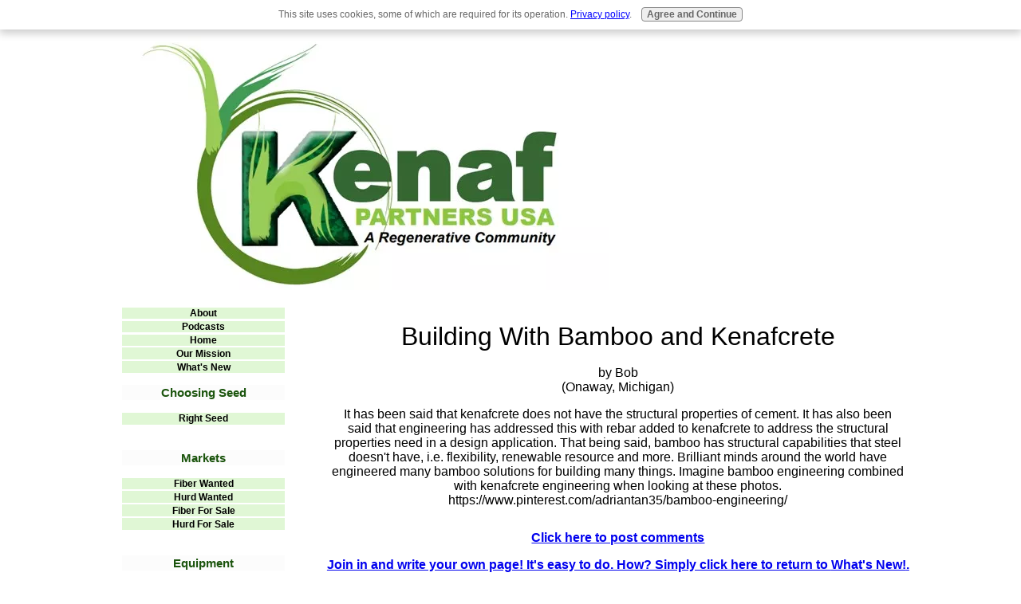

--- FILE ---
content_type: text/html; charset=UTF-8
request_url: https://www.kenafpartnersusa.com/building-with-bamboo-and-kenafcrete.html
body_size: 3518
content:
<!DOCTYPE HTML>
<html xmlns:og="http://opengraphprotocol.org/schema/" xmlns:fb="http://www.facebook.com/2008/fbml">
<head><meta http-equiv="content-type" content="text/html; charset=UTF-8"><title>Building With Bamboo and Kenafcrete</title><meta name="description" content="It has been said that kenafcrete does not have the structural properties of cement. It has also been said that engineering has addressed this with rebar"><meta id="viewport" name="viewport" content="width=device-width, initial-scale=1">
<link href="/sd/support-files/A.style.css.pagespeed.cf.yp32IewFrL.css" rel="stylesheet" type="text/css">
<!-- start: tool_blocks.sbi_html_head -->
<link rel="alternate" type="application/rss+xml" title="RSS" href="https://www.kenafpartnersusa.com/kenaf.xml">
<!-- SD -->
<script>var https_page=0</script>
<script src="//www.kenafpartnersusa.com/sd/support-files/gdprcookie.js.pagespeed.jm.pkndbbCar4.js" async defer></script><!-- end: tool_blocks.sbi_html_head -->
<link rel="shortcut icon" type="image/vnd.microsoft.icon" href="https://www.kenafpartnersusa.com/favicon.ico">
<link rel="canonical" href="https://www.kenafpartnersusa.com/building-with-bamboo-and-kenafcrete.html"/>
<meta property="og:title" content="Building With Bamboo and Kenafcrete"/>
<meta property="og:description" content="It has been said that kenafcrete does not have the structural properties of cement. It has also been said that engineering has addressed this with rebar"/>
<meta property="og:type" content="article"/>
<meta property="og:url" content="https://www.kenafpartnersusa.com/building-with-bamboo-and-kenafcrete.html"/>
<script>function MM_swapImgRestore(){var i,x,a=document.MM_sr;for(i=0;a&&i<a.length&&(x=a[i])&&x.oSrc;i++)x.src=x.oSrc;}function MM_preloadImages(){var d=document;if(d.images){if(!d.MM_p)d.MM_p=new Array();var i,j=d.MM_p.length,a=MM_preloadImages.arguments;for(i=0;i<a.length;i++)if(a[i].indexOf("#")!=0){d.MM_p[j]=new Image;d.MM_p[j++].src=a[i];}}}function MM_swapImage(){var i,j=0,x,a=MM_swapImage.arguments;document.MM_sr=new Array;for(i=0;i<(a.length-2);i+=3)if((x=MM_findObj(a[i]))!=null){document.MM_sr[j++]=x;if(!x.oSrc)x.oSrc=x.src;x.src=a[i+2];}}function MM_openBrWindow(theURL,winName,features){window.open(theURL,winName,features);}function MM_findObj(n,d){var p,i,x;if(!d)d=document;if((p=n.indexOf("?"))>0&&parent.frames.length){d=parent.frames[n.substring(p+1)].document;n=n.substring(0,p);}if(!(x=d[n])&&d.all)x=d.all[n];for(i=0;!x&&i<d.forms.length;i++)x=d.forms[i][n];for(i=0;!x&&d.layers&&i<d.layers.length;i++)x=MM_findObj(n,d.layers[i].document);if(!x&&d.getElementById)x=d.getElementById(n);return x;}</script>
<script>function MM_displayStatusMsg(msgStr){status=msgStr;document.MM_returnValue=true;}</script>
<!-- start: shared_blocks.220960577#end-of-head -->
<meta name="msvalidate.01" content="51C4486A5C550D944322D49D704908A2"/>
<!-- end: shared_blocks.220960577#end-of-head -->
<script>var FIX=FIX||{};</script>
</head>
<body class="responsive">
<div id="PageWrapper" class="modern">
<div id="HeaderWrapper">
<div id="Header">
<div class="Liner">
<div class="WebsiteName">
<a href="/"> </a>
</div><div class="Tagline"> </div>
<!-- start: shared_blocks.220960573#top-of-header -->
<div class="" style="width:20%;background-image:url(/images/xKPUSANewLogo1.jpg.pagespeed.ic.QBdPWKBP09.webp);background-repeat:no-repeat;box-sizing:border-box"></div>
<!-- end: shared_blocks.220960573#top-of-header -->
<!-- start: shared_blocks.220960564#bottom-of-header -->
<!-- end: shared_blocks.220960564#bottom-of-header -->
</div><!-- end Liner -->
</div><!-- end Header -->
</div><!-- end HeaderWrapper -->
<div id="ColumnsWrapper">
<div id="ContentWrapper">
<div id="ContentColumn">
<div class="Liner">
<!-- start: shared_blocks.220960561#above-h1 -->
<!-- end: shared_blocks.220960561#above-h1 -->
<!--  -->
<style>.errFld{padding:3px}.errFldOn{padding:0;border:3px solid red}.errMsg{font-weight:bold;color:red;visibility:hidden}.errMsgOn{visibility:visible}#edit textarea{border:1px solid #000}.editTitle{font-size:22px;font-weight:bold;text-align:center}#preview .editTitle{margin-top:0}.editName,.editCountry{text-align:center}.editName,.editCountry,.editBody{}.editBody{text-align:left}#preview{margin-left:auto;margin-right:auto}.GadSense{float:left;vertical-align:top;padding:0 8px 8px 0;margin:0 8px 0 0}.gLinkUnitTop{width:466px;margin:12px auto}.gLinkUnitBot{width:120px;float:right;margin:4px 0 24px 36px}</style>
<div id="submission_32902362" style="border:0px solid black;padding:5px;">
<h1 style="text-align:center;">Building With Bamboo and Kenafcrete</h1>
<p style="text-align:center;">
by Bob
<br>(Onaway, Michigan)
</p>
<p>
It has been said that kenafcrete does not have the structural properties of cement. It has also been said that engineering has addressed this with rebar added to kenafcrete to address the structural properties need in a design application. That being said, bamboo has structural capabilities that steel doesn't have, i.e. flexibility, renewable resource and more. Brilliant minds around the world have engineered many bamboo solutions for building many things. Imagine bamboo engineering combined with kenafcrete engineering when looking at these photos. https://www.pinterest.com/adriantan35/bamboo-engineering/
</p>
</div>
<p>
<a href="https://www.kenafpartnersusa.com/building-with-bamboo-and-kenafcrete-comment-form.html">Click here to post comments</a>
</p>
<p style="text-align:left;">
<a href="https://www.kenafpartnersusa.com/kenaf-blog.html#INV">
Join in and write your own page! It's easy to do. How? Simply click here to return to <b>What's New!</b>.</a>
</p>
<!-- Bob -->
<!-- What's New! -->
<!-- start: shared_blocks.220960575#above-socialize-it -->
<!-- end: shared_blocks.220960575#above-socialize-it -->
<!-- start: shared_blocks.220960563#socialize-it -->
<!-- end: shared_blocks.220960563#socialize-it -->
<!-- start: shared_blocks.220960572#below-socialize-it -->
<!-- end: shared_blocks.220960572#below-socialize-it -->
</div><!-- end Liner -->
</div><!-- end ContentColumn -->
</div><!-- end ContentWrapper -->
<div id="NavWrapper">
<div id="NavColumn">
<div class="Liner">
<!-- start: shared_blocks.220960582#top-of-nav-column -->
<!-- end: shared_blocks.220960582#top-of-nav-column -->
<!-- start: shared_blocks.220960578#navigation -->
<!-- start: tool_blocks.navbar --><div class="Navigation"><ul><li class=""><a href="/AboutBobLawrason.html">About</a></li><li class=""><a href="/Podcasts.html">Podcasts</a></li><li class=""><a href="/">Home</a></li><li class=""><a href="/Mission.html">Our Mission</a></li><li class=""><a href="/kenaf-blog.html">What's New</a></li><li><h3>Choosing Seed</h3><ul><li class=""><a href="/KenafSeedSupplyUSA.html">Right Seed</a></li></ul></li><li><h3>Markets</h3><ul><li class=""><a href="/KenafFiber-Wanted.html">Fiber Wanted</a></li><li class=""><a href="/KenafHurdWanted.html">Hurd Wanted</a></li><li class=""><a href="/fiber-for-sale.html">Fiber For Sale</a></li><li class=""><a href="/KenafHurd-For-Sale.html">Hurd For Sale</a></li></ul></li><li><h3>Equipment</h3><ul><li class=""><a href="/keylineplow.html">KeylinePlow</a></li></ul></li><li><h3>Manufacturers</h3><ul><li class=""><a href="/manufacturers.html">Manufacturers</a></li></ul></li><li><h3>Books Etc.</h3><ul><li class=""><a href="/books.html">The Kenaf Book</a></li></ul></li><li class=""><a href="/KenafPromotionalProducts.html">Kenaf Shirts</a></li><li class=""><a href="https://www.kenafpartnersusa.com/research.html">Kenaf Research Projects</a></li><li class=""><a href="/kenaf-seed-oil.html">Kenaf Seed Oil</a></li></ul></div>
<!-- end: tool_blocks.navbar -->
<!-- end: shared_blocks.220960578#navigation -->
<!-- start: shared_blocks.220960583#bottom-of-nav-column -->
<!-- end: shared_blocks.220960583#bottom-of-nav-column -->
</div><!-- end Liner -->
</div><!-- end NavColumn -->
</div><!-- end NavWrapper -->
</div><!-- end ColumnsWrapper -->
<div id="FooterWrapper">
<div id="Footer">
<div class="Liner">
<!-- start: shared_blocks.220960565#above-bottom-nav -->
<!-- end: shared_blocks.220960565#above-bottom-nav -->
<!-- start: shared_blocks.220960568#bottom-navigation -->
<!-- end: shared_blocks.220960568#bottom-navigation -->
<!-- start: shared_blocks.220960562#below-bottom-nav -->
<!-- end: shared_blocks.220960562#below-bottom-nav -->
<!-- start: shared_blocks.220960567#footer -->
<p><span style="font-family: verdana, geneva, sans-serif;font-size: 14px;">© Copyright Robert E Lawrason All Rights Reserved. noai noimageai</span></p><p style="text-align: center;"><br/></p><p style="text-align: center;">&#xa0;</p>
<!-- end: shared_blocks.220960567#footer -->
</div><!-- end Liner -->
</div><!-- end Footer -->
</div><!-- end FooterWrapper -->
</div><!-- end PageWrapper -->
<script src="/sd/support-files/fix.js.pagespeed.jm.3phKUrh9Pj.js"></script>
<script>FIX.doEndOfBody();</script>
<script src="/sd/support-files/design.js.pagespeed.jm.wq3hSiafo4.js"></script>
<!-- start: tool_blocks.sbi_html_body_end -->
<script>var SS_PARAMS={pinterest_enabled:false,googleplus1_on_page:false,socializeit_onpage:false};</script><style>.g-recaptcha{display:inline-block}.recaptcha_wrapper{text-align:center}</style>
<script>if(typeof recaptcha_callbackings!=="undefined"){SS_PARAMS.recaptcha_callbackings=recaptcha_callbackings||[]};</script><script>(function(d,id){if(d.getElementById(id)){return;}var s=d.createElement('script');s.async=true;s.defer=true;s.src="/ssjs/ldr.js";s.id=id;d.getElementsByTagName('head')[0].appendChild(s);})(document,'_ss_ldr_script');</script><!-- end: tool_blocks.sbi_html_body_end -->
<!-- Generated at 20:46:09 23-Nov-2025 with basic_white_nc_responsive_2 v159 -->
<script async src="/ssjs/lazyload.min.js.pagespeed.jm.GZJ6y5Iztl.js"></script>
</body>
</html>
